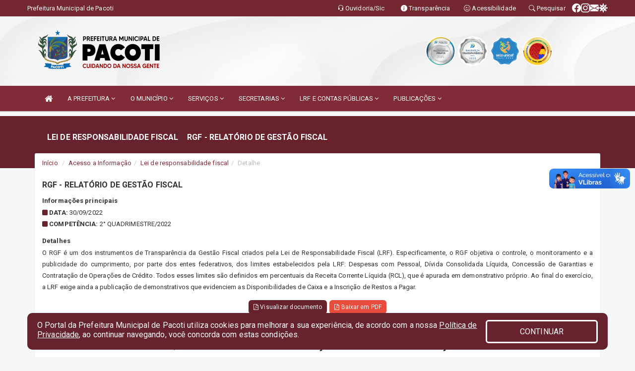

--- FILE ---
content_type: text/html; charset=utf-8
request_url: https://www.google.com/recaptcha/enterprise/anchor?ar=1&k=6Lfpno0rAAAAAKLuHiMwU8-MdXdGCKY9-FdmjwEF&co=aHR0cHM6Ly9wYWNvdGkuY2UuZ292LmJyOjQ0Mw..&hl=en&v=PoyoqOPhxBO7pBk68S4YbpHZ&size=normal&anchor-ms=20000&execute-ms=30000&cb=hb19atuwl3d9
body_size: 49238
content:
<!DOCTYPE HTML><html dir="ltr" lang="en"><head><meta http-equiv="Content-Type" content="text/html; charset=UTF-8">
<meta http-equiv="X-UA-Compatible" content="IE=edge">
<title>reCAPTCHA</title>
<style type="text/css">
/* cyrillic-ext */
@font-face {
  font-family: 'Roboto';
  font-style: normal;
  font-weight: 400;
  font-stretch: 100%;
  src: url(//fonts.gstatic.com/s/roboto/v48/KFO7CnqEu92Fr1ME7kSn66aGLdTylUAMa3GUBHMdazTgWw.woff2) format('woff2');
  unicode-range: U+0460-052F, U+1C80-1C8A, U+20B4, U+2DE0-2DFF, U+A640-A69F, U+FE2E-FE2F;
}
/* cyrillic */
@font-face {
  font-family: 'Roboto';
  font-style: normal;
  font-weight: 400;
  font-stretch: 100%;
  src: url(//fonts.gstatic.com/s/roboto/v48/KFO7CnqEu92Fr1ME7kSn66aGLdTylUAMa3iUBHMdazTgWw.woff2) format('woff2');
  unicode-range: U+0301, U+0400-045F, U+0490-0491, U+04B0-04B1, U+2116;
}
/* greek-ext */
@font-face {
  font-family: 'Roboto';
  font-style: normal;
  font-weight: 400;
  font-stretch: 100%;
  src: url(//fonts.gstatic.com/s/roboto/v48/KFO7CnqEu92Fr1ME7kSn66aGLdTylUAMa3CUBHMdazTgWw.woff2) format('woff2');
  unicode-range: U+1F00-1FFF;
}
/* greek */
@font-face {
  font-family: 'Roboto';
  font-style: normal;
  font-weight: 400;
  font-stretch: 100%;
  src: url(//fonts.gstatic.com/s/roboto/v48/KFO7CnqEu92Fr1ME7kSn66aGLdTylUAMa3-UBHMdazTgWw.woff2) format('woff2');
  unicode-range: U+0370-0377, U+037A-037F, U+0384-038A, U+038C, U+038E-03A1, U+03A3-03FF;
}
/* math */
@font-face {
  font-family: 'Roboto';
  font-style: normal;
  font-weight: 400;
  font-stretch: 100%;
  src: url(//fonts.gstatic.com/s/roboto/v48/KFO7CnqEu92Fr1ME7kSn66aGLdTylUAMawCUBHMdazTgWw.woff2) format('woff2');
  unicode-range: U+0302-0303, U+0305, U+0307-0308, U+0310, U+0312, U+0315, U+031A, U+0326-0327, U+032C, U+032F-0330, U+0332-0333, U+0338, U+033A, U+0346, U+034D, U+0391-03A1, U+03A3-03A9, U+03B1-03C9, U+03D1, U+03D5-03D6, U+03F0-03F1, U+03F4-03F5, U+2016-2017, U+2034-2038, U+203C, U+2040, U+2043, U+2047, U+2050, U+2057, U+205F, U+2070-2071, U+2074-208E, U+2090-209C, U+20D0-20DC, U+20E1, U+20E5-20EF, U+2100-2112, U+2114-2115, U+2117-2121, U+2123-214F, U+2190, U+2192, U+2194-21AE, U+21B0-21E5, U+21F1-21F2, U+21F4-2211, U+2213-2214, U+2216-22FF, U+2308-230B, U+2310, U+2319, U+231C-2321, U+2336-237A, U+237C, U+2395, U+239B-23B7, U+23D0, U+23DC-23E1, U+2474-2475, U+25AF, U+25B3, U+25B7, U+25BD, U+25C1, U+25CA, U+25CC, U+25FB, U+266D-266F, U+27C0-27FF, U+2900-2AFF, U+2B0E-2B11, U+2B30-2B4C, U+2BFE, U+3030, U+FF5B, U+FF5D, U+1D400-1D7FF, U+1EE00-1EEFF;
}
/* symbols */
@font-face {
  font-family: 'Roboto';
  font-style: normal;
  font-weight: 400;
  font-stretch: 100%;
  src: url(//fonts.gstatic.com/s/roboto/v48/KFO7CnqEu92Fr1ME7kSn66aGLdTylUAMaxKUBHMdazTgWw.woff2) format('woff2');
  unicode-range: U+0001-000C, U+000E-001F, U+007F-009F, U+20DD-20E0, U+20E2-20E4, U+2150-218F, U+2190, U+2192, U+2194-2199, U+21AF, U+21E6-21F0, U+21F3, U+2218-2219, U+2299, U+22C4-22C6, U+2300-243F, U+2440-244A, U+2460-24FF, U+25A0-27BF, U+2800-28FF, U+2921-2922, U+2981, U+29BF, U+29EB, U+2B00-2BFF, U+4DC0-4DFF, U+FFF9-FFFB, U+10140-1018E, U+10190-1019C, U+101A0, U+101D0-101FD, U+102E0-102FB, U+10E60-10E7E, U+1D2C0-1D2D3, U+1D2E0-1D37F, U+1F000-1F0FF, U+1F100-1F1AD, U+1F1E6-1F1FF, U+1F30D-1F30F, U+1F315, U+1F31C, U+1F31E, U+1F320-1F32C, U+1F336, U+1F378, U+1F37D, U+1F382, U+1F393-1F39F, U+1F3A7-1F3A8, U+1F3AC-1F3AF, U+1F3C2, U+1F3C4-1F3C6, U+1F3CA-1F3CE, U+1F3D4-1F3E0, U+1F3ED, U+1F3F1-1F3F3, U+1F3F5-1F3F7, U+1F408, U+1F415, U+1F41F, U+1F426, U+1F43F, U+1F441-1F442, U+1F444, U+1F446-1F449, U+1F44C-1F44E, U+1F453, U+1F46A, U+1F47D, U+1F4A3, U+1F4B0, U+1F4B3, U+1F4B9, U+1F4BB, U+1F4BF, U+1F4C8-1F4CB, U+1F4D6, U+1F4DA, U+1F4DF, U+1F4E3-1F4E6, U+1F4EA-1F4ED, U+1F4F7, U+1F4F9-1F4FB, U+1F4FD-1F4FE, U+1F503, U+1F507-1F50B, U+1F50D, U+1F512-1F513, U+1F53E-1F54A, U+1F54F-1F5FA, U+1F610, U+1F650-1F67F, U+1F687, U+1F68D, U+1F691, U+1F694, U+1F698, U+1F6AD, U+1F6B2, U+1F6B9-1F6BA, U+1F6BC, U+1F6C6-1F6CF, U+1F6D3-1F6D7, U+1F6E0-1F6EA, U+1F6F0-1F6F3, U+1F6F7-1F6FC, U+1F700-1F7FF, U+1F800-1F80B, U+1F810-1F847, U+1F850-1F859, U+1F860-1F887, U+1F890-1F8AD, U+1F8B0-1F8BB, U+1F8C0-1F8C1, U+1F900-1F90B, U+1F93B, U+1F946, U+1F984, U+1F996, U+1F9E9, U+1FA00-1FA6F, U+1FA70-1FA7C, U+1FA80-1FA89, U+1FA8F-1FAC6, U+1FACE-1FADC, U+1FADF-1FAE9, U+1FAF0-1FAF8, U+1FB00-1FBFF;
}
/* vietnamese */
@font-face {
  font-family: 'Roboto';
  font-style: normal;
  font-weight: 400;
  font-stretch: 100%;
  src: url(//fonts.gstatic.com/s/roboto/v48/KFO7CnqEu92Fr1ME7kSn66aGLdTylUAMa3OUBHMdazTgWw.woff2) format('woff2');
  unicode-range: U+0102-0103, U+0110-0111, U+0128-0129, U+0168-0169, U+01A0-01A1, U+01AF-01B0, U+0300-0301, U+0303-0304, U+0308-0309, U+0323, U+0329, U+1EA0-1EF9, U+20AB;
}
/* latin-ext */
@font-face {
  font-family: 'Roboto';
  font-style: normal;
  font-weight: 400;
  font-stretch: 100%;
  src: url(//fonts.gstatic.com/s/roboto/v48/KFO7CnqEu92Fr1ME7kSn66aGLdTylUAMa3KUBHMdazTgWw.woff2) format('woff2');
  unicode-range: U+0100-02BA, U+02BD-02C5, U+02C7-02CC, U+02CE-02D7, U+02DD-02FF, U+0304, U+0308, U+0329, U+1D00-1DBF, U+1E00-1E9F, U+1EF2-1EFF, U+2020, U+20A0-20AB, U+20AD-20C0, U+2113, U+2C60-2C7F, U+A720-A7FF;
}
/* latin */
@font-face {
  font-family: 'Roboto';
  font-style: normal;
  font-weight: 400;
  font-stretch: 100%;
  src: url(//fonts.gstatic.com/s/roboto/v48/KFO7CnqEu92Fr1ME7kSn66aGLdTylUAMa3yUBHMdazQ.woff2) format('woff2');
  unicode-range: U+0000-00FF, U+0131, U+0152-0153, U+02BB-02BC, U+02C6, U+02DA, U+02DC, U+0304, U+0308, U+0329, U+2000-206F, U+20AC, U+2122, U+2191, U+2193, U+2212, U+2215, U+FEFF, U+FFFD;
}
/* cyrillic-ext */
@font-face {
  font-family: 'Roboto';
  font-style: normal;
  font-weight: 500;
  font-stretch: 100%;
  src: url(//fonts.gstatic.com/s/roboto/v48/KFO7CnqEu92Fr1ME7kSn66aGLdTylUAMa3GUBHMdazTgWw.woff2) format('woff2');
  unicode-range: U+0460-052F, U+1C80-1C8A, U+20B4, U+2DE0-2DFF, U+A640-A69F, U+FE2E-FE2F;
}
/* cyrillic */
@font-face {
  font-family: 'Roboto';
  font-style: normal;
  font-weight: 500;
  font-stretch: 100%;
  src: url(//fonts.gstatic.com/s/roboto/v48/KFO7CnqEu92Fr1ME7kSn66aGLdTylUAMa3iUBHMdazTgWw.woff2) format('woff2');
  unicode-range: U+0301, U+0400-045F, U+0490-0491, U+04B0-04B1, U+2116;
}
/* greek-ext */
@font-face {
  font-family: 'Roboto';
  font-style: normal;
  font-weight: 500;
  font-stretch: 100%;
  src: url(//fonts.gstatic.com/s/roboto/v48/KFO7CnqEu92Fr1ME7kSn66aGLdTylUAMa3CUBHMdazTgWw.woff2) format('woff2');
  unicode-range: U+1F00-1FFF;
}
/* greek */
@font-face {
  font-family: 'Roboto';
  font-style: normal;
  font-weight: 500;
  font-stretch: 100%;
  src: url(//fonts.gstatic.com/s/roboto/v48/KFO7CnqEu92Fr1ME7kSn66aGLdTylUAMa3-UBHMdazTgWw.woff2) format('woff2');
  unicode-range: U+0370-0377, U+037A-037F, U+0384-038A, U+038C, U+038E-03A1, U+03A3-03FF;
}
/* math */
@font-face {
  font-family: 'Roboto';
  font-style: normal;
  font-weight: 500;
  font-stretch: 100%;
  src: url(//fonts.gstatic.com/s/roboto/v48/KFO7CnqEu92Fr1ME7kSn66aGLdTylUAMawCUBHMdazTgWw.woff2) format('woff2');
  unicode-range: U+0302-0303, U+0305, U+0307-0308, U+0310, U+0312, U+0315, U+031A, U+0326-0327, U+032C, U+032F-0330, U+0332-0333, U+0338, U+033A, U+0346, U+034D, U+0391-03A1, U+03A3-03A9, U+03B1-03C9, U+03D1, U+03D5-03D6, U+03F0-03F1, U+03F4-03F5, U+2016-2017, U+2034-2038, U+203C, U+2040, U+2043, U+2047, U+2050, U+2057, U+205F, U+2070-2071, U+2074-208E, U+2090-209C, U+20D0-20DC, U+20E1, U+20E5-20EF, U+2100-2112, U+2114-2115, U+2117-2121, U+2123-214F, U+2190, U+2192, U+2194-21AE, U+21B0-21E5, U+21F1-21F2, U+21F4-2211, U+2213-2214, U+2216-22FF, U+2308-230B, U+2310, U+2319, U+231C-2321, U+2336-237A, U+237C, U+2395, U+239B-23B7, U+23D0, U+23DC-23E1, U+2474-2475, U+25AF, U+25B3, U+25B7, U+25BD, U+25C1, U+25CA, U+25CC, U+25FB, U+266D-266F, U+27C0-27FF, U+2900-2AFF, U+2B0E-2B11, U+2B30-2B4C, U+2BFE, U+3030, U+FF5B, U+FF5D, U+1D400-1D7FF, U+1EE00-1EEFF;
}
/* symbols */
@font-face {
  font-family: 'Roboto';
  font-style: normal;
  font-weight: 500;
  font-stretch: 100%;
  src: url(//fonts.gstatic.com/s/roboto/v48/KFO7CnqEu92Fr1ME7kSn66aGLdTylUAMaxKUBHMdazTgWw.woff2) format('woff2');
  unicode-range: U+0001-000C, U+000E-001F, U+007F-009F, U+20DD-20E0, U+20E2-20E4, U+2150-218F, U+2190, U+2192, U+2194-2199, U+21AF, U+21E6-21F0, U+21F3, U+2218-2219, U+2299, U+22C4-22C6, U+2300-243F, U+2440-244A, U+2460-24FF, U+25A0-27BF, U+2800-28FF, U+2921-2922, U+2981, U+29BF, U+29EB, U+2B00-2BFF, U+4DC0-4DFF, U+FFF9-FFFB, U+10140-1018E, U+10190-1019C, U+101A0, U+101D0-101FD, U+102E0-102FB, U+10E60-10E7E, U+1D2C0-1D2D3, U+1D2E0-1D37F, U+1F000-1F0FF, U+1F100-1F1AD, U+1F1E6-1F1FF, U+1F30D-1F30F, U+1F315, U+1F31C, U+1F31E, U+1F320-1F32C, U+1F336, U+1F378, U+1F37D, U+1F382, U+1F393-1F39F, U+1F3A7-1F3A8, U+1F3AC-1F3AF, U+1F3C2, U+1F3C4-1F3C6, U+1F3CA-1F3CE, U+1F3D4-1F3E0, U+1F3ED, U+1F3F1-1F3F3, U+1F3F5-1F3F7, U+1F408, U+1F415, U+1F41F, U+1F426, U+1F43F, U+1F441-1F442, U+1F444, U+1F446-1F449, U+1F44C-1F44E, U+1F453, U+1F46A, U+1F47D, U+1F4A3, U+1F4B0, U+1F4B3, U+1F4B9, U+1F4BB, U+1F4BF, U+1F4C8-1F4CB, U+1F4D6, U+1F4DA, U+1F4DF, U+1F4E3-1F4E6, U+1F4EA-1F4ED, U+1F4F7, U+1F4F9-1F4FB, U+1F4FD-1F4FE, U+1F503, U+1F507-1F50B, U+1F50D, U+1F512-1F513, U+1F53E-1F54A, U+1F54F-1F5FA, U+1F610, U+1F650-1F67F, U+1F687, U+1F68D, U+1F691, U+1F694, U+1F698, U+1F6AD, U+1F6B2, U+1F6B9-1F6BA, U+1F6BC, U+1F6C6-1F6CF, U+1F6D3-1F6D7, U+1F6E0-1F6EA, U+1F6F0-1F6F3, U+1F6F7-1F6FC, U+1F700-1F7FF, U+1F800-1F80B, U+1F810-1F847, U+1F850-1F859, U+1F860-1F887, U+1F890-1F8AD, U+1F8B0-1F8BB, U+1F8C0-1F8C1, U+1F900-1F90B, U+1F93B, U+1F946, U+1F984, U+1F996, U+1F9E9, U+1FA00-1FA6F, U+1FA70-1FA7C, U+1FA80-1FA89, U+1FA8F-1FAC6, U+1FACE-1FADC, U+1FADF-1FAE9, U+1FAF0-1FAF8, U+1FB00-1FBFF;
}
/* vietnamese */
@font-face {
  font-family: 'Roboto';
  font-style: normal;
  font-weight: 500;
  font-stretch: 100%;
  src: url(//fonts.gstatic.com/s/roboto/v48/KFO7CnqEu92Fr1ME7kSn66aGLdTylUAMa3OUBHMdazTgWw.woff2) format('woff2');
  unicode-range: U+0102-0103, U+0110-0111, U+0128-0129, U+0168-0169, U+01A0-01A1, U+01AF-01B0, U+0300-0301, U+0303-0304, U+0308-0309, U+0323, U+0329, U+1EA0-1EF9, U+20AB;
}
/* latin-ext */
@font-face {
  font-family: 'Roboto';
  font-style: normal;
  font-weight: 500;
  font-stretch: 100%;
  src: url(//fonts.gstatic.com/s/roboto/v48/KFO7CnqEu92Fr1ME7kSn66aGLdTylUAMa3KUBHMdazTgWw.woff2) format('woff2');
  unicode-range: U+0100-02BA, U+02BD-02C5, U+02C7-02CC, U+02CE-02D7, U+02DD-02FF, U+0304, U+0308, U+0329, U+1D00-1DBF, U+1E00-1E9F, U+1EF2-1EFF, U+2020, U+20A0-20AB, U+20AD-20C0, U+2113, U+2C60-2C7F, U+A720-A7FF;
}
/* latin */
@font-face {
  font-family: 'Roboto';
  font-style: normal;
  font-weight: 500;
  font-stretch: 100%;
  src: url(//fonts.gstatic.com/s/roboto/v48/KFO7CnqEu92Fr1ME7kSn66aGLdTylUAMa3yUBHMdazQ.woff2) format('woff2');
  unicode-range: U+0000-00FF, U+0131, U+0152-0153, U+02BB-02BC, U+02C6, U+02DA, U+02DC, U+0304, U+0308, U+0329, U+2000-206F, U+20AC, U+2122, U+2191, U+2193, U+2212, U+2215, U+FEFF, U+FFFD;
}
/* cyrillic-ext */
@font-face {
  font-family: 'Roboto';
  font-style: normal;
  font-weight: 900;
  font-stretch: 100%;
  src: url(//fonts.gstatic.com/s/roboto/v48/KFO7CnqEu92Fr1ME7kSn66aGLdTylUAMa3GUBHMdazTgWw.woff2) format('woff2');
  unicode-range: U+0460-052F, U+1C80-1C8A, U+20B4, U+2DE0-2DFF, U+A640-A69F, U+FE2E-FE2F;
}
/* cyrillic */
@font-face {
  font-family: 'Roboto';
  font-style: normal;
  font-weight: 900;
  font-stretch: 100%;
  src: url(//fonts.gstatic.com/s/roboto/v48/KFO7CnqEu92Fr1ME7kSn66aGLdTylUAMa3iUBHMdazTgWw.woff2) format('woff2');
  unicode-range: U+0301, U+0400-045F, U+0490-0491, U+04B0-04B1, U+2116;
}
/* greek-ext */
@font-face {
  font-family: 'Roboto';
  font-style: normal;
  font-weight: 900;
  font-stretch: 100%;
  src: url(//fonts.gstatic.com/s/roboto/v48/KFO7CnqEu92Fr1ME7kSn66aGLdTylUAMa3CUBHMdazTgWw.woff2) format('woff2');
  unicode-range: U+1F00-1FFF;
}
/* greek */
@font-face {
  font-family: 'Roboto';
  font-style: normal;
  font-weight: 900;
  font-stretch: 100%;
  src: url(//fonts.gstatic.com/s/roboto/v48/KFO7CnqEu92Fr1ME7kSn66aGLdTylUAMa3-UBHMdazTgWw.woff2) format('woff2');
  unicode-range: U+0370-0377, U+037A-037F, U+0384-038A, U+038C, U+038E-03A1, U+03A3-03FF;
}
/* math */
@font-face {
  font-family: 'Roboto';
  font-style: normal;
  font-weight: 900;
  font-stretch: 100%;
  src: url(//fonts.gstatic.com/s/roboto/v48/KFO7CnqEu92Fr1ME7kSn66aGLdTylUAMawCUBHMdazTgWw.woff2) format('woff2');
  unicode-range: U+0302-0303, U+0305, U+0307-0308, U+0310, U+0312, U+0315, U+031A, U+0326-0327, U+032C, U+032F-0330, U+0332-0333, U+0338, U+033A, U+0346, U+034D, U+0391-03A1, U+03A3-03A9, U+03B1-03C9, U+03D1, U+03D5-03D6, U+03F0-03F1, U+03F4-03F5, U+2016-2017, U+2034-2038, U+203C, U+2040, U+2043, U+2047, U+2050, U+2057, U+205F, U+2070-2071, U+2074-208E, U+2090-209C, U+20D0-20DC, U+20E1, U+20E5-20EF, U+2100-2112, U+2114-2115, U+2117-2121, U+2123-214F, U+2190, U+2192, U+2194-21AE, U+21B0-21E5, U+21F1-21F2, U+21F4-2211, U+2213-2214, U+2216-22FF, U+2308-230B, U+2310, U+2319, U+231C-2321, U+2336-237A, U+237C, U+2395, U+239B-23B7, U+23D0, U+23DC-23E1, U+2474-2475, U+25AF, U+25B3, U+25B7, U+25BD, U+25C1, U+25CA, U+25CC, U+25FB, U+266D-266F, U+27C0-27FF, U+2900-2AFF, U+2B0E-2B11, U+2B30-2B4C, U+2BFE, U+3030, U+FF5B, U+FF5D, U+1D400-1D7FF, U+1EE00-1EEFF;
}
/* symbols */
@font-face {
  font-family: 'Roboto';
  font-style: normal;
  font-weight: 900;
  font-stretch: 100%;
  src: url(//fonts.gstatic.com/s/roboto/v48/KFO7CnqEu92Fr1ME7kSn66aGLdTylUAMaxKUBHMdazTgWw.woff2) format('woff2');
  unicode-range: U+0001-000C, U+000E-001F, U+007F-009F, U+20DD-20E0, U+20E2-20E4, U+2150-218F, U+2190, U+2192, U+2194-2199, U+21AF, U+21E6-21F0, U+21F3, U+2218-2219, U+2299, U+22C4-22C6, U+2300-243F, U+2440-244A, U+2460-24FF, U+25A0-27BF, U+2800-28FF, U+2921-2922, U+2981, U+29BF, U+29EB, U+2B00-2BFF, U+4DC0-4DFF, U+FFF9-FFFB, U+10140-1018E, U+10190-1019C, U+101A0, U+101D0-101FD, U+102E0-102FB, U+10E60-10E7E, U+1D2C0-1D2D3, U+1D2E0-1D37F, U+1F000-1F0FF, U+1F100-1F1AD, U+1F1E6-1F1FF, U+1F30D-1F30F, U+1F315, U+1F31C, U+1F31E, U+1F320-1F32C, U+1F336, U+1F378, U+1F37D, U+1F382, U+1F393-1F39F, U+1F3A7-1F3A8, U+1F3AC-1F3AF, U+1F3C2, U+1F3C4-1F3C6, U+1F3CA-1F3CE, U+1F3D4-1F3E0, U+1F3ED, U+1F3F1-1F3F3, U+1F3F5-1F3F7, U+1F408, U+1F415, U+1F41F, U+1F426, U+1F43F, U+1F441-1F442, U+1F444, U+1F446-1F449, U+1F44C-1F44E, U+1F453, U+1F46A, U+1F47D, U+1F4A3, U+1F4B0, U+1F4B3, U+1F4B9, U+1F4BB, U+1F4BF, U+1F4C8-1F4CB, U+1F4D6, U+1F4DA, U+1F4DF, U+1F4E3-1F4E6, U+1F4EA-1F4ED, U+1F4F7, U+1F4F9-1F4FB, U+1F4FD-1F4FE, U+1F503, U+1F507-1F50B, U+1F50D, U+1F512-1F513, U+1F53E-1F54A, U+1F54F-1F5FA, U+1F610, U+1F650-1F67F, U+1F687, U+1F68D, U+1F691, U+1F694, U+1F698, U+1F6AD, U+1F6B2, U+1F6B9-1F6BA, U+1F6BC, U+1F6C6-1F6CF, U+1F6D3-1F6D7, U+1F6E0-1F6EA, U+1F6F0-1F6F3, U+1F6F7-1F6FC, U+1F700-1F7FF, U+1F800-1F80B, U+1F810-1F847, U+1F850-1F859, U+1F860-1F887, U+1F890-1F8AD, U+1F8B0-1F8BB, U+1F8C0-1F8C1, U+1F900-1F90B, U+1F93B, U+1F946, U+1F984, U+1F996, U+1F9E9, U+1FA00-1FA6F, U+1FA70-1FA7C, U+1FA80-1FA89, U+1FA8F-1FAC6, U+1FACE-1FADC, U+1FADF-1FAE9, U+1FAF0-1FAF8, U+1FB00-1FBFF;
}
/* vietnamese */
@font-face {
  font-family: 'Roboto';
  font-style: normal;
  font-weight: 900;
  font-stretch: 100%;
  src: url(//fonts.gstatic.com/s/roboto/v48/KFO7CnqEu92Fr1ME7kSn66aGLdTylUAMa3OUBHMdazTgWw.woff2) format('woff2');
  unicode-range: U+0102-0103, U+0110-0111, U+0128-0129, U+0168-0169, U+01A0-01A1, U+01AF-01B0, U+0300-0301, U+0303-0304, U+0308-0309, U+0323, U+0329, U+1EA0-1EF9, U+20AB;
}
/* latin-ext */
@font-face {
  font-family: 'Roboto';
  font-style: normal;
  font-weight: 900;
  font-stretch: 100%;
  src: url(//fonts.gstatic.com/s/roboto/v48/KFO7CnqEu92Fr1ME7kSn66aGLdTylUAMa3KUBHMdazTgWw.woff2) format('woff2');
  unicode-range: U+0100-02BA, U+02BD-02C5, U+02C7-02CC, U+02CE-02D7, U+02DD-02FF, U+0304, U+0308, U+0329, U+1D00-1DBF, U+1E00-1E9F, U+1EF2-1EFF, U+2020, U+20A0-20AB, U+20AD-20C0, U+2113, U+2C60-2C7F, U+A720-A7FF;
}
/* latin */
@font-face {
  font-family: 'Roboto';
  font-style: normal;
  font-weight: 900;
  font-stretch: 100%;
  src: url(//fonts.gstatic.com/s/roboto/v48/KFO7CnqEu92Fr1ME7kSn66aGLdTylUAMa3yUBHMdazQ.woff2) format('woff2');
  unicode-range: U+0000-00FF, U+0131, U+0152-0153, U+02BB-02BC, U+02C6, U+02DA, U+02DC, U+0304, U+0308, U+0329, U+2000-206F, U+20AC, U+2122, U+2191, U+2193, U+2212, U+2215, U+FEFF, U+FFFD;
}

</style>
<link rel="stylesheet" type="text/css" href="https://www.gstatic.com/recaptcha/releases/PoyoqOPhxBO7pBk68S4YbpHZ/styles__ltr.css">
<script nonce="XwQGBNNmL01ULwJAG8IHvQ" type="text/javascript">window['__recaptcha_api'] = 'https://www.google.com/recaptcha/enterprise/';</script>
<script type="text/javascript" src="https://www.gstatic.com/recaptcha/releases/PoyoqOPhxBO7pBk68S4YbpHZ/recaptcha__en.js" nonce="XwQGBNNmL01ULwJAG8IHvQ">
      
    </script></head>
<body><div id="rc-anchor-alert" class="rc-anchor-alert"></div>
<input type="hidden" id="recaptcha-token" value="[base64]">
<script type="text/javascript" nonce="XwQGBNNmL01ULwJAG8IHvQ">
      recaptcha.anchor.Main.init("[\x22ainput\x22,[\x22bgdata\x22,\x22\x22,\[base64]/[base64]/[base64]/[base64]/[base64]/UltsKytdPUU6KEU8MjA0OD9SW2wrK109RT4+NnwxOTI6KChFJjY0NTEyKT09NTUyOTYmJk0rMTxjLmxlbmd0aCYmKGMuY2hhckNvZGVBdChNKzEpJjY0NTEyKT09NTYzMjA/[base64]/[base64]/[base64]/[base64]/[base64]/[base64]/[base64]\x22,\[base64]\x22,\[base64]/[base64]/w6s1w4DDmcOew47CtVDChcOpw7Q0FA7DlMOYcSJ4AcKiw5Ulw7cQBxROwrA9wqJGfDDDmwMkFsKNG8OXU8KZwo8qw74SwpvDv0xoQGPDoUcfw5VzEyhxGsKfw6bDkRMJamTCnV/CsMOnPcO2w7DDpsOAUjAVPT9aeT/DlGXCjGHDmwk4w7tEw4ZKwrFDXjsjP8K/XQpkw6RjODDChcKiIXbCosOpSMKrZMOhwpLCp8Kyw6wAw5dDwpMOa8OiecKRw73DoMOzwpYnCcKYw6JQwrXCjMOuIcOmwphMwqsebGNyCjAzwp3CpcKSacK5w5Y0w5TDnMKOF8O3w4rCnQTCmTfDtyc6wpEmBMOpwrPDs8KDw5XDqBLDvDY/[base64]/[base64]/DtsOlB8KJVlzDrRPDv8KqeMO3O8O0w5zDlGt2w7LDlMKcORIQw6LDkTfDvk5/wotOwrTDp09dYTTCkADCqjQqBlfDvTTDpkvCnTjDnCUmP0JrPlnDlSwuKUgAwqBWdcOPcEYHSxjDqGlpwotsa8OIQ8OMDl1cUcOswqbDv35kfsK8U8OWNMKUw7oHw5h+w6jCrlMowrxjwqvDki/[base64]/wr/CrSjDi03ChsKgeifDumDDoAY/cxPCq8KtSxJnw77DpwjDtRTDtQ9Mw6TDkcO8wo3DtjRfw4U3T8OUB8OQw4bCoMOKW8K/DcOnwpXDqMKzAcOhO8OGK8OPwpnDnsKow40Kw5LDhC8iw4VNwoEYw7gLwqbDgxrDihDDk8OswpbClWYJwoDDicO4N0B+wo7DtUrCoy/Du0/DrXZowqNSw6ohw5ESDThKFXleBsOTCsKZwqUEw5rCi3gyN2p6w7HCqsOmasOYWW01wqfDs8OBw5bDmMOvwqYpw6PDj8KzHsK0w7rCisORaRQ/w4vCi3DCqAzCok3DpQzCtHvCmn0GUWgJwo9awofDh2dMwpzCisO4wrLDqsO8wpQ9wr4IC8OPwqRxEVgXw5x0EsO9wodJw7EmKFUkw6orVyXCtMOBOQ5pwo/DlQTDh8K2wo7CjMKwwrbDqMKAEcKrSsK/wo8JEAhtICrCucKHbsO+ZcKRAcKFwp3DuibCqAvDgHRcRG1eNcKeYQbCqSfDrVTDtMO7JcOxP8Obwoo+bXLDhcO8w6vDh8KOKcKkwpBsw6TDpVbCs1NUHmJewp3DiMOjw5/[base64]/CgUQcFzvDhsKmOzvDnCUdCMKfw5DDp8KZMG3DjX3DgsK5N8ODWT3Dv8OGMcOnwovDvRlDw6rCosOAV8K/[base64]/Dg3hSw59Yw4HDs0ofesOvacOiAAnCjcK0wojDh1QiwpfDs8OAX8OUJ8KgJXlPwrHCpMK5RsKEwrQjw7w9wpfDiRHCnmAiZFESUsK0w7MUKMOcw7LCjsKcw7o0VDJWwr7Dtx3CtcK4Rn57BlfCsQ3DjB15flNpw7XDiGtQIMKpRsKyLxnCpsO6w4/DiR3DmMOFIEjDqcOmwolkw6s2Q2ZKcA/[base64]/DgsKKRcKAwoAawpnDiMKlZMOfwqvDphPCusOWb3x5VgMow7nDtgDCrsK3w6NTw63Ct8O8w6DCtcKswpYtDnljwolMwoAuDi4wHMKJaQbDhw5hcMOewqoxw4ZVwonClyfCq8KgHAHDn8Krwpx7w7o2IsOFwqTCo1pcCsKIwpZGREHChjBxw5/[base64]/DnsKkwpfCsMO2MCbDo8OPRcKsw6HDvg7Cv8KwJ0pIwqMMwrfDu8KMw60wScKQdkrDlsKZw6HCqlXDrsOnW8OtwpZzBxsADyEyHyRGwrTDtMKJXQVSw6/CljsqwoozFcKFw6HDncKiwo/Cj1U5ZyoWRCpQCWFvw6HDh3w7B8KKw7o7w5/DjCxWUsO6CcOEXcK+wqLCsMKCBGdKe1rDqTgja8ObGSzCligCwrbDscOrZ8K2w7vDnE7Cu8KtwqF9wq16e8K6w7rDi8KZw6Vcw43DjsKywqLDnFTCvTjCtUrCnsKXw4zCi0fCicO5wo3Dg8KkIVo0w4FUw5RPZ8OyUyzDssO9SRHDr8K0dCrCgUXDv8KLCsK5VQU/w4nCrEQOw544wpMmwpPCuDLDksKcLsKBw75PbzxIdsOURcKbfWHDsVoUw7YeXSZrw5zCrcKsWHLCmHDCp8KmCX3DgMOQa0hZFcKiworDnyZRwoXDsMOBwp/Dq0kzZsO2ejY6cw8pwqE0S3ZEQMKKw6sWIlBCCUjDl8KNw6DCnsKqw4cjeVIOwoXCimDCsh7DhsOfwoQ9S8OIW1cGw6BRMMKVwp8nPcO6w4kww6/[base64]/Dt2LDnAFmKMK0cFMmwoLDgQpLwofCpzzCqnR/wrDCqS0RXB/[base64]/DkMOyw7zDgCEUHx05NCXCk8OmZcKgfRcmwr4MAsOrw5xCJsOmEcOOwphiFCRjwp7ChMKfXznDnsODw4hTw4vDpMKWw7nDkUPDnsOBwrJaFMKSckTDt8OKw6/DiBBRG8OTw74iw4PCrhNXw63Cv8O0w4TDq8KBw7gzw6fCtMOFwqFsLD5OLxYmQRvDsDNJTjYmQRZTwo4zw4cfK8OPw6onARPDm8OzNMK4wow7w40Iw6nCpcOoOyhOcBDDl1cowrjDuCo4w7bDvcO/[base64]/CpcOUwqDDrBTCqcKXwppMbhXDssOLZMKCJcKpYAUWBxNVGCnCuMOCw7PCjADCt8KPw6ZtBMK+wrtITsOqfcOIKcO1BVLDumjCssKfCEnDlMKKQ2ohR8O/IwZiFsOFHwPDs8Kuw4oew4nCkcOrwrstwrR8wo/DvCTDlmbCsMKPNcKiEk7CpcKSDXbCk8KwLMKdw54xw6RXSm4Dwrs5Nx/CscKFw5rDvlYZwqxYasKNM8OJB8KZwpEOVWt9w6DDr8K1AsK8w6TCnsOZZFZPYMKSw5vDssKUw6rCusKfEULCqsOMw7/Ct27DvCnDmA0AUSDDp8OJwo8JXsKgw7JCO8KXRMOQw6YqT3TCpV7Cml3DunfDlcOVWlPDoBszw5PDrjLClcO7LFxsw77CtMOHw5gHw6grKGxRLzxfIsOMw7p+w7RLw6/Dlyo3w50tw6w6wo4pwovDl8KdBcORRkFaN8O0wqtzHMOUw4vDhsKmw4IYCMO2w7QjNlwFV8O4Ym/CkMKfwpYzw5RUw5TDicOTIMKhM2jCvMO4w605EcOZWgx3M8K/[base64]/CkMOcCAxPw63DuiAjw50eRU/[base64]/DlR/DmcOpw5l0woXCv0/[base64]/GMOLbsKPGi0Zw6nDmcK+w7UdGjrDrRnCn8O7bSRaQcK3NBzCpnrCv0VeVW8dw57DtMKswr3DgyDDmMK0wqp1BsKBw6fDiRvClsKPMsKlw68iRcK/wrHDoA3DowDDj8KiwqnCkhXDtMK4f8ONw4HCskI0MsKfwp1vTMODADB1Y8KAw7Q0w6B5w6LDlFkDwpbDg24baGYtHcKhHXVEFkDDnldSVxl/[base64]/DiMOUwr7CqGXCp8KewqlzwpB0wrgRwotUc8O1UVvCvsOpeWVTMMKnw4ZuenUSw6oCworDrUNtdsO/[base64]/w4vDtcO9wpYGQk4tdnQZNsKGw67Du8Kzw5rDvcONwohYwokwanVcQ2nCojdpwpgfEcK9w4LCnnDDncKKeybCj8KswrrDjcKKOcKOw7bDosO2wrfCnm/Clm4Uwp7ClMKHwpkmwrw+w6TCj8Ohw6Mya8O7F8OyGMOjw67DiScsfGw5wq3Cmg0mwrrCiMO4wpw/NMOVw6MOw4nCvMKIw4URwoYSbBpaKcKLw4tswqVhSWbDk8KEBB4/w7YNMkvClsOew5F0ZsOFwpHDh3Z9wrVHw6zCrmPCrn5/w6jCgwQUIhlwD1ByQMKRwowhwpoXf8O8wrcKwqtdfjvCsMKNw7Zmw5pyLMOPw6PDlWEHwp/CvCDDpQl9Z2sbw6FTQMO8GMOlw5MDwqh1DMKdw4/DsWvComnDtMOvw4DCp8K6dj7ClgTCkQ5KwpsYw75LCjAGwp/CvMKhG39rdMOWw6pwLWImwoFeJjnCqGtcWsOfwrkowp5bO8OMTMKrFDMzw4vDmSR3Ei8dc8Oyw7szTsKKw4rCkgAlwq3CosKvw4xRw6RPwpLClsKUwoPCkcOhNG/DocKzwrFcw6BBwrRUw7ISPsKkNsO0wpdTwpJBNF/Ck0TCtcKhS8KjWzMEwqo4TsKBdCPCty5deMOResKjc8OSPMOFw6TDmsKYw6HDkcKKCsOrX8Oyw4PCkXY0wpvDnRfDjcOofU/CoAkdKsOUB8OfwpHClnZRTMKVA8OjwrZ3RMOwehYOTQLCjFs6wpjDn8O9w4hqwpRCZ3w4WyfCohfCpcKzw70KBWxZwpzCuBvCq0EdWC1ULsOowpdsUDRWBcKYw7DDkcOYUcKEw7xHB1srJMOfw5sbM8KRw7fCl8OSKMKrBDV8wqTDqknDksO5DHfCqsKXcDN0w7/Dsn7Dv1zDiHwIw4JywoEGw7dAwrrCoRzCkR7DjBBzw5ASw4ZTw6TDrsKVwpLCncOeTlfDuMKtdBgfwrNcwohKw5d1w6QKLVNAw4/Dj8OEw6TCksKFw4ZCUlQ2wqRMek3CkMOgwqnCp8KGwrlaw4oeUAt5THNbXXBvw4VmwqvCj8KzwqLChjLCicK+w7PDkCZ6wpRTwpR4w4vDnHnDmsORw5LDocO2w77ClV4zc8KhfsKjw7NvfMKBwpfDncOBOMOCF8OAwpTCvWN6w5RCw7jChMKjOMOqS2zDhcOgw4x/w4nDscKjw73DhFBHw7vDnMO7wpEMwrTCmgg1w5R+GMO9wonDg8KGIBvDtcOow5JbRMOuJMOcwrrDnS7DphoqwpPDvkl/[base64]/DjFLDrirDjHFBwrXCj0bDiALCgkYbw5IfCXBCwoDDpDTChcODw57CvAjDpsO7FcKoMsOjw5Elb1hcw6xvwq5haTzDpEzCg33Dux3CkyjCi8KbJMKbw5UFwrbDsh7DicKgwpFywonDhsOwIGAMIMOdLsKewrUowoIyw4ITGUrDjx/DucKIfAjCuMK6SUpRwr9PSMKyw4gHw7BkXUYVwpvDkhjDpWDDjsOXNsKCJmrDuh9adsK4w6XDrsOBwqTCrB9ICl3Dl2bCqcK7w7TDpDvChQXCosK6QADDgmTDvWTDtw/Ck1nDjMKEw60AdMKVInjCnlQqMRfCnMOfw5cMwpp2QMO5wo99wq/CkMOaw4Ifw6vDocKqw5XCnGPDsC4qwpHDqCzCggEBaH9sbFIKwpJhWMODwr9uw5Jqwp/DrBDDrnBVMRhuw47DksOtCi0dwq7DvcKAw7nCvsO4CTLCkMKmYFHCimXDkmDDicOuw6rDrnd1wqxgcxNVEsKeIGjDi2smQHLDjcKTwpfDi8K/[base64]/DsMKTwqtLZ2nCnMKnwrvDpVDCsFPDqXpew7XCgMKSM8OYd8KSeQfDhMKBecOFwoHCnxLCqx9bwrnCvMK8w7jCmnHDpSPDlsOCO8K/HFBkPMKKw5bDg8K/w4Y8w4bDgcKhc8OLwq4zwpsUSnzDgMK7w69lDQxIwoZQETTCqmTChgHCmRt6w6YPFMKFw7zDoRhmw6VvK1DCsirDncKDGVNbw5ArTsKzwq0wXMK5w6AaHF/CkVnDoRJfwovDssKAw4d7w5tVCw/Dq8KNw4fDtVAuwqTCs3zCgsOMAyREw41FccOWw7N2V8OpLcO7BcK4w6jCvsO/[base64]/DiUrChcOzO8KEGsOIRSnDisKuw6dbLFXCgHtOwpMXw4fDsHNCw4kfZBYdfRzDlCVKIcOQLMKcw4QvVsOAw77CncKZwqgCFTPCjMKCw7/DqMKxYMKGC1RQM2AowrBaw5wVw7UhwoHCuB/Dv8KIwqg9wpBCL8OrKDvCnD9/wo7CosOZw47ClATCmQZDfMK9J8KKP8OidsKvH2TCqDIpYxgLfVnDsBRhwoLCjMOxcsK4w64GVcOGNMO6V8KTTF5jZyYQLxXCs0wBwp1fw53DrGNoWcKRw5/DmMO1O8K1wo9XWlYYFMK/[base64]/Dr1jClMO0JsOrXEzCoFkudcKcOMKLw4/[base64]/DnjnDuQcjwrnCisO4DsOaGsKqw7trCcOqwowdwqfCn8O2TRs/VcOCLMKww6vDo3p8w79qwrDCmUPDqX1MXsKCw5A/wqEsIX7DkMO8UGLDlH5UQcK5GiPCuWTCtSbDggMdZ8KJbMKxwqjDs8O+w5jCvcKefMKcwrLDj1PCjjrDgS8gw6FFw4JJwrxOD8KywpTDnsOjCcKbwp/CpAvCk8KbYMO2w43CqcOzw4TDmcK/[base64]/DusOBwqAuIQMOwrvDmGhwF8KIw604eMKGehPCoR3CgUrDpm8vVADDocOew6NVB8OsTzjDvsKtTkB2wo3CpcK2wrfDrEnDvVhqwpwmScK1FcOMbQVNwonCqQjCm8O+d2/[base64]/wqsfRMK2w6gQwrFOwqjCnMKgwo/CoVPCgcO9E8OFF3NxKHJrasOeXsOTw79xw7XDjMOTwpbCgMKMw5PCu3VuXQo0HStdclljw4LDkMK2DsOaTRPCuGfClcOSwr/DphDDjMKywo9xMzjDmgJVwqUGAMOJw6QewpVoMlHDvcO2NcOtwohhSBkmw4LCg8OnGj7CnMOVw5nDrU7DoMK2IFUVw7dqw5cBYMOowodZRnXDnRxYw5klR8KqVVXClQXChg/Di0YdCsKcDMKtSMK2FMKFO8KCw70vPihGJ2HDuMO4IgvCo8KVw6fDpTvCu8OIw5lIbFrDpEPCu3Faw5IiIcKRHsO8w6RdDBEXRMKRwpxQH8KYTTHDuRHDnEIuNDEdSMOnwpdiJMOuwrBFwps2wqbCoHYqwogKAkDDvMOFfsKNCgTDmUoUMEfDtUvCpMOKTMOxHzcID1/CocOlwqvDgQfCg3wXwobCoS3CuMKPw6vDqMOmJ8KBw4DDksKuEQcOOsOuw4TCplpjw7PDg03DtcOiKV3DqHZKWXkUwpvCu0jCq8Kcwp7DlDxdwqQPw65aw60XSUfDhCnDgMKJw4/[base64]/DhsK3w7lbV0nCtXlXL0TDrcOMeMK6WhBaw7MgDMOlU8Onw4/ClcOtLinCk8K4wqvDknd6w6DDvsKdFMOeV8KfQxzClsKuMMO3Vlchwr4Kw6jCpcO3M8KdPsOLw5/[base64]/DkGFfDhE7fH3DmcKrwoptakQ/[base64]/DkgBjEAd4VMKRw6vCocO+w4VCB3HCp8KCfBJLw6sdO0rDo37Co8OVbsKkRsOzYMOkw7LCsyjDvVTDu8Kkw6ddw7BUZ8Kzw7bCqCbCn2rDpXXCuFTDiizDg0LDuA8EGHvDmyBBRTdaLcKNfjfCn8O9wrfDvsK6wrxzw4E+w5LDlFXCmkEsacKFEk43aCPCscO8Fz/[base64]/[base64]/Ci8OzwosMAQ0+w6ARQgXCgW7DllMCw4jDmMOBKyXCl39xXcOpHcO8w7PDkRcbw61Ow6vCoTBKLcKnwqXCr8OXwpPDoMKAw7VdZ8KpwqIhw6/ClBxgCR4hFsKGw4rDscOuwqvDgcOUC2BdTkdkVcKWwpllwrV2wqbDncKIw57Co20rw69rwpTCkcKbw4DCgMKZFzY+wpccJBojwpLDqhlrwoVdwoHDmsKWwptGPVEYd8Olw6NVw4kXRRFxesO8w5INZXEUeRPDknDCl1sewo/Cn27DncODH2BSP8K8wo/DiwHCmFl5DQTCksO3wq0qw6BxJ8KFw7PDrsKrwpTDo8OYwoLCr8KJIMO/wrXDhijDvcKGw6YqccKpOnFQwonCvMOIw7/ChijDgWVRw5vDu2cVw6MbwrrCkcOuOS3CgMOdw5Bywr/CgU0tXRfCmEfCrcKtw5HCpcKRS8Opw7JqR8OEw6TDkcKvdAXDmA7CuEZSwr3DpSDCgsK4PBdJBVHCr8OFVsKPbwbChnDCqcOuwp0Nwq7CoQPDtVZewrLDuEnCsWvDi8OjVcOMwojDmGpLIEXDnDQUA8OKPcO5SWJwM2TDslEET1jClCE/w7p2w5HChcOfQcOIwrTCg8O1wpXCunZQLMO2RWnDtV4+w5jCg8KFfmFZX8KJwqcdwrQoFQrDvcKwUsO8eEDCpGfDm8KYw5ppCnk4c0Bsw5dFwppdwrfDuMKvw5vCvBrCtz1zS8Klw4cmdRPCvcOww5cWKzJlwqUPcsO/QQnCryEtw5/Drj3Cl0ITQUUXMj3DrAgNwpLDgMOoJTIgG8KGw6BgRsK8w43Dj0MrNmgdTcKTc8KnwpfDpMORwppRw7PChhXCu8KOw44Owo5Dw6Q6HmjDpXsEw7/CnFfDn8KgU8KywqkTwrXCg8OFVsODY8K8wphbdE3CpBNzOcOoS8OZA8KUwpIlAlbCt8OyZcKyw5/DncO7wpk2KxdFw6bClcKaJMOQwqlyb0TCpCrCu8O3ZcOqGEECw4jDncKIw5xjdsOhwrIfEsONw54VBcK9w4dYCsKpaSs+wpFBw4XCucKuworCmMKMe8OywqvCpml5w5XCiinCucKtXcKTfsOcwo01JcK4CMKsw5kzCMOAw67Dq8KCa0Q9wrJcDcOSw4hpw5djwr7Dvz/Cn3zChcK3wr3CiMKnwonCh2bCtsKsw7PCl8OLM8O+RUIcIAhLMVjDrHQaw6TCvVLCjcONdiUTasKRclHDugXCuXTDrcO9GMKeagbDgMKaSRnCisO/CsOfbUfCg3zDginCtRtlccK6wo5/w4jCsMKPw6nCuknCg0pgMAJzMDNCFcKnQjs7wp/Cr8KmFiAZDMOTLTkYwrDDrMOawpl4w4TDv2fDqSPCh8KpJWLDk0wWE3FzFlY0w5kvw5zCtWTCqMOnwqnCqn9Vwr/CiG0iw5zCtykLDgPCjmDDk8K/w5ktw5jCvMOBw5vDocKzw49CTww1LMKOJ1gyw5TDmMOqDsOMDMO+McKZw4jCpwQPIsOIc8ObwrdEw6/DhhbDgxLDu8KGw6/Dnmp4HcKrDmMvCCrCscO3woEXw6/CtMKlBH3CixVAZMKSw6cDw7wxwp45wovDhcKSMmbDrMKkw6nCuF3Dl8O+ZcOVwrJrw53Dg0vCrcKzCMKIWRFpOsKawq/[base64]/DqmnDhwvDk0prMcKZagwYw67DpsKuw6p7wrdQFsO7XzbDmiPClcKxw5Y3SELDqsOswpkTSMOnwqfDhsK5cMOLwqXCgyYJwpfCm19tf8KpwrnCoMKJN8ORE8KOw4MQZsOew60ZIsK/wpjDrSjDgsKLDWLDo8KxZMOgGcOhw7zDhMOYVH/[base64]/CgggRwpfCvsK6wrcXw7/DucOEWsK9UQPCum/[base64]/[base64]/Dn8ObNDNbO8KhNzDCpEfDksOoFMKlJxfCvcORw6PClTvCrMOnNRE0w78oSEbCiCQUw6dVfsKGw5JjCcOeazHCkVR/wqchw6HCm2xsw5x9JsOYCnLCuBbCq29bPgh8w6VvwoTCn3wiwp1Qw6t7QizCisONEMOjwp/Cl2gOQBtKMzPDucKUw5jDisKbwroQQsKiZytMw4nDvxNlwprDt8KpCnPDvMKkwolHf1LCpQROw4Apwp/Ck1czTcO/e0NywqsdBMKawqkwwoNDQMOFcMO3wrEnAxTDl1bCt8KXDMKJF8KOKsK2w5XClcKIwq8Qw5PDv2Yrw7LDqjfClHdBw40dK8KzInvCn8O8wrDDpcO/ecKpTsKUHUc3w7tEwqsIEMOvw6LDjmnDkQN+KcK2CsKjwqnCkMKMwoHCvcOEwrPCg8KFaMOkJxgNC8K0NS3Dp8ODw7QEQRtPUXXCgMOrw7fCgiAew61bw4ISPxHCjsOyw4vCjcKiwrtdFMKiwqbDjl/Co8K0XR4CwpvDqG80BcK3w4pKw70ye8KuSSBqaWRpw4Zjwq/CviQGw5TCscK9MnvDm8KCw6XCpMO8w5HClMKdwrBBwqR1w7jDoHJ/[base64]/CsQsSwqoqw61XL8KHaMKsPyPDo3JaLMKawrfDmcK9w63DnsKCwoTCnCPClDvChsK8wp/DgsKJw5PCsXXDucOANcOcblzDrsOlwqXDhMOGw6nCocO5wrITTsKRwrZkEVYpwrAMw7wCCcKGwozDjELDt8KZw7fCicOIMX9GwoMxwpTCnsKKwqUZOcKwB17DhcO1wp7CscOPwoDCq3LDgCDClMKPw4/DtMOjwq4owoxaFMO/wpsNwoxpAcO3w68LUsK2w4BcTMK0w7Fgw4BIw5LCjQjDmj7Cu03ClcOAM8KWw6FXwq7Dr8OQTcObIhASDcOnXzAqe8OKJcONasO6I8KHwpbDjFXDlsKEw7jCmSrDqgsBdiHCpjsRw6tIw4Qkwp/CrTnDqw/DlMKOEMKuwoxgwrvCtMKRwoPDpEJqc8Kye8KDwqHCu8OYIyZAH3fCtyomwpXDskpSw57CgxfCm09nwoA5JW3DiMOWw4EYwqDDjBJRNMK9LMKxRMK2UQt0EcKLTMKZw69/X13DrXnClMKdGXBJJV4WwoEFIcKjw7l7w7DDkWhfw6fDlgbDisOpw6bDrijDkxXDhTl+wpnDrTw0S8OVI2zCvj/DssKCw646DgYMw4oUBcOyQcKJDT8kaB/CuHrDnMKCCMOJBsOsd3zCocK3ZcOZTEDCqAvCgsK2OsOSwrvDtjoKSUYUwp3DisKiw5PDqcOIw7jCnMK5YwZzw6XDqlzCl8Ovwq0kZnzCusOSRS19w6nDmcK5w54Bw7jCrTAbw7cnwoFRRFLDpwcEw5TDusO/[base64]/CpsOXRXVdLC9EOVtFwrzDkHdeZMOewrgvwodtGMKXFMKZFMKow6XDrcKGdMOdwqHCkcKWwr8ow7k1w6YMbMOzcw1cwrjDksOrwq/CnMOHwoPDoHPCvnfDmcOKwrxOwrnCkcKHV8KFwoZ4cMOOw7rCvTgzAMK9woFyw7Qbwp/DnMKgwrpQI8KiU8Olwo7Dlj7CtDPDlWUieCs7RFfCmsKQGMO/BWBWJ0/DhDV0BjkDw4k/fxPDhigXPCjCtipTwrFbwpxyFcOsY8KQwqPCv8O3WsKVwrxmDw0cYsOMwpzDsMOowr9Mw4c4w7HDj8KpQcOHwpEDUMKgwqkBw6/Ch8Ofw5JBX8KjAcOkXsOmw50Cw7xOwowGw4jCkW9Iw6LDvsK9wqlQLsKTLTjCrsKSXznCknHDu8OYwrPDtAMuw67Cp8O7QsKuT8OUwpAGQGZlw53ChMOzwr41RUnDkMKjwp/ChHgdw5XDhcObUHzDnMOZMTTCl8OLGmnCsl0ZwqPDryzDoW8Lw4NDYMO4M19Tw4bCpsKHw6DCq8Kxw5XDlTppFMKMw4rCvMKWNFNjw6nDqGBUw4zDlldXw7XDt8OyMU/DmETCi8KRe2dyw7nCssOrw5s+wpTCksO2wrdxw7XCoMKaAUkdTSFKbMKPwqnDrSEQw6oKWX7DrsO2QsObNcOheSVjwoDCkzNQwrXCqRHDrMOvwrcVcsOvw6ZbOcK9Y8K7wpgJw5zDosKgWDHCpsK/w7PDi8OywprCp8K8cxY3w5g8fFvDvsOvwrnCjMKpw6bCrMOywq3CoXfCmXZxwqvCp8O/BVdwSgrDt2BZwqjClsKvwq/[base64]/wrkCw4kYw6EVJBZlGDQEC8KVN8KUwrjDmcOewrPCm2/CpsOSG8KKXMKMNcOpw5/CmMKVw73CoCjCuiEjGEJuT0jDq8OHRcOmN8KMIcKewrA/IT5DV2fCng7CmlVOwqDDvmNsVMKcwrzDhMKKw4Q3w6tQwoXDs8OJwqHCl8OKdcK1w7PDkcOywppdcSrCssKWw6rCrcOyGWLDq8OzwrbDn8KmDyXDjyUawod/PcKowrnDsC5jw48mf8OuXyEURXZ/wpLDq2Q3EcOrRsKBYkAgVkJtEMOGw4bCrsKUXcKxFw5FAVvCogIaUDbCscKRwqnChVrDq3PDmsKJw6fCpzjDlAfCmcO3EMKoFMOQwprCtcOOZsKUQsO8w7XChyHCo2/CmX8cwpDCk8OIAQdHwpTDojVfw5g2w4lCwqdwD1J1woNTw4EtfQBKM2PDh2rDmcOuej1NwoszWS/Cnlw/fMKPCcOmw5LChC3CsMKuwoLCh8O4YMOMXTrDmAt+w7TDpG3DusOYw40xwqnDp8KFEC/DnS02wqLDgSE/fj3CqMOKwqIaw4/DuBxbBMK/w4huw7HDuMKaw6TCsV0sw4fCscKQwqdxwqZ+EsOhwrXCg8K6P8OPNsK+wr3CvcKUw5h1w6PCicKpw79zX8K2S8OyEcOewqnCh1jCocKMM2bDuAzCh1Idw5/Ct8KUCMKkwpAfw54cBHQqwp4zAcKUw6IpG1B0w4IEwqPCkHbCv8OISUA+w77DtDxWL8KzwrrDnsO7wpLCglLDlsKReixNwpvDg05GYcOywpwEw5bCjcOcw5s5w4Jwwp3Cqm9obS/[base64]/[base64]/CsnlewoRCaUXChsO8w7FLJjhPU8K1wqQxXMOWH8KswoY1w5wEOmTCm2pbw5/CssKnNj0Rwqcqw7ISdMKDwqDCsVXDisKdW8OkwpnDtUQwD0TDlMOCw6jCj1fDuVE+w4lBM0TCusOhwr1hcsO8M8KROHV1w5TDoFAbw4JeXHnCjsOgEFYXwr5Xw6vDpMO7wowPw63CpMOEacO/w4AyZVtBKQIJZsKCAMKzwrczwpsZw5RNZcOwPjtsDBgWw7DDnA3DmMOkIB4eCU8vw7/DuGtMf2MSJ3LDvwvCuxMqJ0IcwpfCmEvCnTMcc0AHR1UVFMK1w6YQfhLDr8KDwqUuwowmQMOEQ8KPJwUNLMOMwoIYwr1fw5/Cv8O5TsOTGl7DmMOyN8KRw67CtyBTw5LCrGnDvG3DosO2w6HCt8KQwocpw6tuLgcyw5IRcjM6wr/[base64]/OMKVwpvDkMKEwr3CgjHCl1lKXlPDlcKkDE1Lwr7DuMKRwqJ+w6jDmcOgwpnDkVBUeU0rwo88wrXCkhsgw6g+w4IJw6vDl8OnXMKZL8ORwpHCtMOGwpPConJBw4/Cj8OPUhECN8KcLTvDvWrClCbCiMKpCsKxw4HCnsOZU1PCh8Kew7c+KcOLw4PDjgTCp8KKLU7DuULCviPDukLDv8OAw5ZQw4jChBbClVgHwpoqw4V+FsKGeMOGw51TwqM0wpPCtV3Dr003w6DDoxnCjA/DonEuw4PDqcKow4wETlzDpE3CucKfw58Vw63Dk8KrwpbCoVzCqcOqwqjDjMOuwq8OVwfDtmnDmABbNWzDrlEGw5wyw5bCnXfCll/Cg8KGwrLCvj8iwo7DosKpwq8vV8Ktw69gbFbCmhp9HMK1w5Ujw4fCgMODwrzDusOiLiDDv8KewqTDtQ7DtsO4ZcKdw5rCrMOdwpvClxJGC8K2SC9Hw6xgw6hVwoc/w6tIw4PDn0MGAMO5wqxXw4NlM2NWwp3Cu0jCp8KEw6rCigjDtMO0w4PDk8OgSFRvElMOEFAPLMO7w6vDgMKUwqllcWkeCsOTwoMOcw7DuF9jP17Dvg8OOVYFwpfDusK3Dj1ww7drw5pfwrvDnkfCssOeFnnDg8OZw7l+w5cEwrs/w4TCnQ1ZYcKwZ8Kcw6drw5UkIMOmTjAIIHrCkHHDi8Omwr/DnVFww7zClGPDsMK0Bk3CicOQDcOHw75EMGvDuCUqRGXDmsK1ScOrwpsPwotaAwNaw6/DoMKEKsKfw5lDwqnDsMOiYsOjVzskwp0hb8OWwqHChwnDssOtYcOSDGXDlntYBsOhwrEiwqTDoMOqK2hCCzxnwrx6wqgCT8K3w50zw5DDkWd7wqzCk01Gw5TCgAN0ZMO/[base64]/CjB/Cp2JwaMKqSsK6wqokFmpCCSYxSsOEwoDCjgLDj8Kuwo/Dn3QFJA0ddksgw78Mwp/Di2txwqXCozDCh03DgcOpWcOjUMKmwrpJbwDCmcKvD3jDmsOHwoHDvDjDrQ8Wwq/Dv3QAwqDCvwLDjMO1wpFOw4/DmsONw61GwqxTwq53wq1qL8K8IsKFCWHCoMOlNVwxIsK6w658wrDDgEvCtUN9wqXCu8KqwrN3E8O6GUXDiMKuPMO2VnPCmVbDh8OISQpFWT7DucOgGFbCgMKAw7nDlzLCm0bDrMKdwqszMyNWGMOgcl9bw7EKw5dBccK2w55sVSnDncO/[base64]/DqcOEBSoVIMOawrDDg2/CixnDrsKVw63CtcOiw5YUw6FuECnDsVLDv2PDphDCglrCtcOXCcOhdcK/wozCt0VpaibCr8Obwr1ww6Nmfz3CgUY/Byt7w6NnFTNew5AGw4jClsOSwpV6W8KFwq95NB9ifHfDo8OcAMOiRcOvchVxwopIdsOOZVl9w7szw64nwrfDqsOgwq5xaBHDjsOTw7rDmyADCkt2MsKNLEzCo8KJw54NIcKQc21KDMOrfMKdwogBHDoHb8OXXWrDrQrCmsKdw4zClsO/JMOgwqkVw7XDlMOOGAfCm8OybcKjcAdKccOdK2jDqTpaw6/CpwDCjWPCqg3DujzCtGoVwrvCpjbDlMO+fx8ZLcORwroaw7Y/w6fDpho3w5t6M8OlfRbCr8KMF8KiWX/CjxnDoU8gFTcBLMO0LMKVw4YAwp1WEcOdw4XDjUcJEG7DkcKCwpJjc8OEOVTDlMObw4XCnsKAw68awoVhWCQaIlPDjwrCnl3Ck2zCmMK2P8OmV8OIG2jDpMODSS3CmkltdH/Dt8KOFMOywoAlCH8ZVMO3ScK/wosOdMKUwqLDkWpwQTHCviIIwqNJwqrDkE3DsHAXwrd3wr/DilXCt8KDFMKcw7vDmHdswqnDtA1TMMK9WngUw4tJw7JZw5Z/[base64]/wpLDmy1iwqPDuzpzwp/[base64]/DssOuZSPCm33DhTYpQsOfw7UpwoJdwphmw5Bjwodcw5NfKgwhwoFRw7ZERFPDvsKLA8KRKcKFP8KJSMOZSE7DgwcYw7lfeSnCv8OtI34Ld8KrWCrDtMOaQMOkwo7DjcKebBzDjcKcIBTCosKgw63Cm8OjwqkyY8OEwqs3YBbChy/CqUjCpMOScsKxH8OeYWZywonDsTVKwqPCqR5Td8Ogw643B2QAw5/DiMO4IcK4K0A0bijDucK2w5U8w6LDoG/DkF7CkCbDkVpcwprCtsO7wqYkD8Osw4HCt8OHw7wIesOtwoPCscKME8OVX8K5wqBPEisbwo/DtUbCicOJf8Ocwp0owrR9Q8OLTsO8woAFw64SEifDghVyw5XCvAEJw5MnMjrCg8KQw47CokXCiTtuP8OnUz3Cv8OLwpvCs8Kmw5/Cv047JsK1woAJfwvClcKSwrkEMEoww4bCkcKjTsODw5p4ZQbCtcKMwqw6w6Rud8KDw4HDp8Ozwr7DrMO+VlnDpXR0Gk/Do2V/Tzg/[base64]/w5PDtMKtKMO6wr7CgMOgwq8vw7xOcWnDsMKeNXhzwo7Cs8OSwqrDqcKKwq1PwrbDg8O+wpYMw4PCmMO2wqPCm8OPUwgJayTDmcKaM8KWYyLDjiMxEn/CrVhbw7fCgXLCqsO2wqJ4wr8xJBt+fcKVwo03RVoJwrHCojR4w4jDk8ObKQh7wp1kw7HDmsORRcOkw7fDijs0w47DkMO/[base64]/CucK8QMKDw4JUw6zCssO8KQNFEcOvw5vCqcKAeA44Q8OSwpR4wqPDkVnChMOnwp1eXcKVJMOUE8KmwpTCmsObQE9+w4wvw4gvwpHClljCssKWE8Ovw4fDuT1BwoViwpopwrF4wrnDqHLDpGzCs19Qw6DCr8Opwr3DllzChMKiw7/Dq3/CmAbCmwXDrcOAUW7DpxjDg8Oywp/[base64]/w4nDvw4wWSVTOExCUgsHwo/[base64]/E07CjMOpwqhuw7gmwrXCqMKcwoZSC1Y3N8Kke8KLwrR9w4BAwo0JSsK3wq1Nw7RUwqcow6TDrcOVE8OgRFJJw4PCrcKKCsOoIUzCusONw6PDlMKawpEEfMKfwq3Cji7CjcK3w7zDlsOUEMORw53CnMO8H8KnwpfDscO4I8OMwol8TcKGwr/Cp8ORVsOHIcOkABfDiXo9w5B3wrDCtsKGG8KFwrfDt0xawrXCs8Kvw4IWVWjCgsOUb8KewpDCik/DrzEbwpMQwrIjw6o8AETCjCYSwoDDscOSTMK+PnDCm8KfwqQ0w7TDgCRdw65rMhTCmWzCkCFBwqQfwrN4w41YcXrCiMK/w7YZfxN/[base64]/McKvDDvCn8Oqwrdvw6tjwqwzwqzDisOofcKEw77CuMKuwrIiTn/DjMKDwpDDtcKRGXNnw63DocKmKlHCucOHwqfDo8Ojw4/[base64]/[base64]/T1I8NEg2XsOOwr/ChQMSwpDDrShkwrR9EMKYJsOewoPCgMOUSy/[base64]/DosOKZcOYF2o4wqgOwqdlwqcTw6jDicO+chfCrsKwYXrDkj3Dox3DlMOAwr/[base64]/CucOuw69kw5RDwpbCmsKdJMOGw5toSgfDrcOTA8Ocwpk8w7EAw5TDhsK2woYzwrLDhsKBw69Nw5LDvsK9wrLDk8KkwrF/B17DssOmX8O6wqbDrHBywrDDo2h+w6wvw5MYCsKaw5cEw5RSw4fCkRxhwr7CmMOVYlPDjzIAEWIMwq8Ja8K6UVtEw4sdw4TCtcO4IcKlUMKhRh/DncOrfDzCocKVI1g/[base64]/[base64]/DuQ3CicOAcsKYMx9awq7DnErCpHlQwqLCusOkK8ODOcOwwojDvcOQe09ZaF3CqsOqKm/DtMKEEcKfVcKUb33Cplsnwq3DniPCrXfDvT88wprDjMKUwovDv0FJHMOqw7I+cDQBwoFcw5QkB8K3w74Swo4uDC5mwoxtdcKGw77DusO9w6wmFsOEwqjDl8Kawo0wImXCrcKmFsKQZD/DpwM/[base64]/CoF8xDF3DlMOywrnDoMKFPRXCvBzDjcOfw6/DiTHDncOOw7RadR7CgGpqLVfDs8KLdEFpw7zCqMO9d05obMKZTnbDmcK1fWvCsMKFwqtifDwATcOXIcK0TwwtCHDDplLCpHQow4/DhsKqwq1mT13CoHR0ScOKw77Csm/CqULCmMOaa8Oowo1CB8OtNy9Mwr1RXcO1dg51woDDkmQoI2VYw6zDu18uwp4jw4YedAEhUMK+w549w4J2D8KIw5keacOOKcKVDSnDmMO3dgtuw4fCjcOgfw8wLDzDrcONw4laDyxvwoA\\u003d\x22],null,[\x22conf\x22,null,\x226Lfpno0rAAAAAKLuHiMwU8-MdXdGCKY9-FdmjwEF\x22,0,null,null,null,1,[21,125,63,73,95,87,41,43,42,83,102,105,109,121],[1017145,478],0,null,null,null,null,0,null,0,1,700,1,null,0,\[base64]/76lBhnEnQkZnOKMAhnM8xEZ\x22,0,0,null,null,1,null,0,0,null,null,null,0],\x22https://pacoti.ce.gov.br:443\x22,null,[1,1,1],null,null,null,0,3600,[\x22https://www.google.com/intl/en/policies/privacy/\x22,\x22https://www.google.com/intl/en/policies/terms/\x22],\x22EXvlIB07gbxLciq/GLnPEnDGT1s0924HLeG6nVGOKqk\\u003d\x22,0,0,null,1,1769031359918,0,0,[154],null,[175,214,219,39],\x22RC-7L0gpw4gYjppHQ\x22,null,null,null,null,null,\x220dAFcWeA5e9Alr2ixdJoysg3eKC30CQAnBK9MvVmN9zUcSqxm5-T-_mp0gcc_1xt6eTYuv8pQeEeud-JHqkh_yl4hR047A7znG7w\x22,1769114159892]");
    </script></body></html>